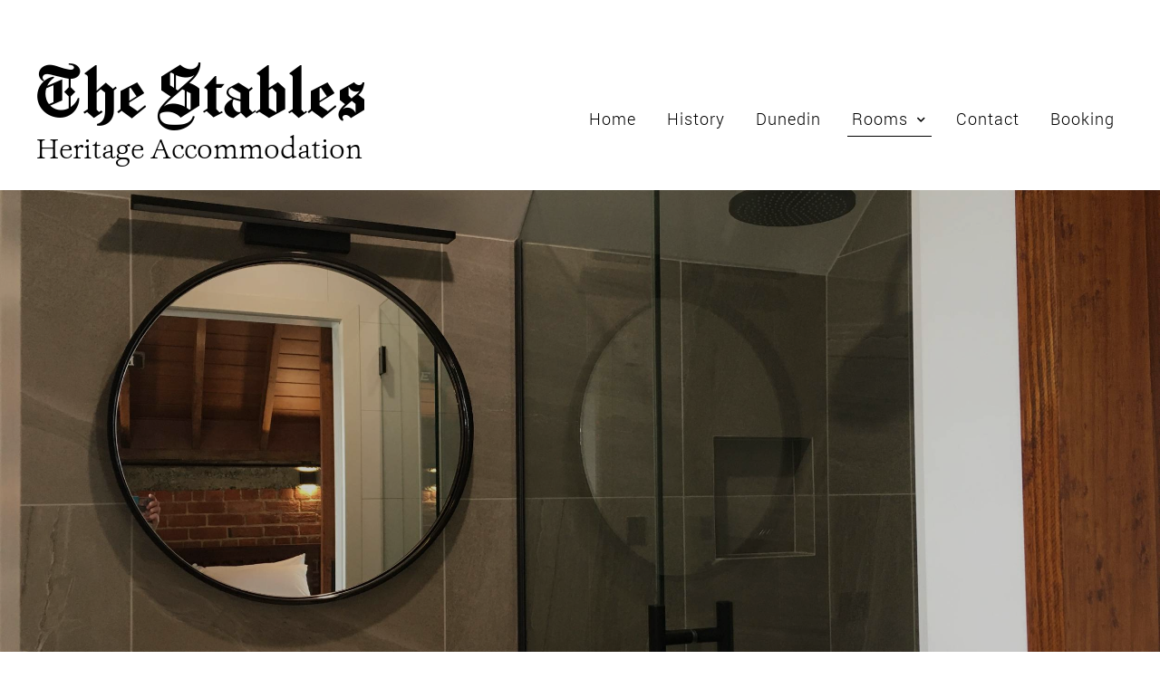

--- FILE ---
content_type: text/html; charset=utf-8
request_url: https://stablesdunedin.nz/rooms/character-studio-17
body_size: 1973
content:
<!DOCTYPE html>

<!--[if !IE]><!-->
<html lang="en-US">
<!--<![endif]-->
<!--[if IE 6 ]><html lang="en-US" class="ie ie6"><![endif]-->
<!--[if IE 7 ]><html lang="en-US" class="ie ie7"><![endif]-->
<!--[if IE 8 ]><html lang="en-US" class="ie ie8"><![endif]-->
<head>
	<base href="https://stablesdunedin.nz/"><!--[if lte IE 6]></base><![endif]-->
	<title>Comfort and charm in a heritage building with modern fittings  | The Stables Dunedin</title>
	<meta charset="utf-8">
	<meta name="viewport" content="width=device-width, initial-scale=1.0, maximum-scale=1.0, user-scalable=0">
	<meta http-equiv="Content-Type" content="text/html; charset=utf-8">
	<meta name="generator" content="SilverStripe - https://www.silverstripe.org" />
<meta http-equiv="Content-Type" content="text/html; charset=utf-8" />
<meta name="description" content="Guests at The Stables Dunedin enjoy all modern conveniences including free Wi-Fi, spacious bathrooms, underfloor heating, a fully equipped kitchen and laundry. " />
	<!--[if lt IE 9]>
	<script src="//html5shiv.googlecode.com/svn/trunk/html5.js"></script>
	<![endif]-->
	
	
    
    
	
	
	

	
	
	
	

	<link rel="stylesheet" type="text/css" href="https://cdn.jsdelivr.net/npm/pikaday/css/pikaday.css">
	<link rel="shortcut icon" href="/themes/thestables/images/favicon.ico" />
<link rel="stylesheet" type="text/css" href="/themes/thestables/css/all.min.css?m=1581541696" />
<link rel="stylesheet" type="text/css" href="/themes/thestables/css/form.css?m=1582750698" />
<link rel="stylesheet" type="text/css" href="/themes/thestables/css/typography.css?m=1581541697" />
<link rel="stylesheet" type="text/css" href="/themes/thestables/css/layout.css?m=1582855063" />
<link rel="stylesheet" type="text/css" href="/themes/thestables/css/responsive.css?m=1581541697" />
<link rel="stylesheet" type="text/css" href="/themes/thestables/css/custom_styles.css?m=1582855063" />
<link rel="stylesheet" type="text/css" href="/themes/thestables/css/custom_responsive.css?m=1583103096" />
</head>
<body class="AccommodationIndex no-sidebar" dir="ltr">
	
    <header class="header" role="banner">

	<div class="inner">
        <a href="https://stablesdunedin.nz/" class="brand" rel="home">
            <h1>The Stables</h1>
            
                <p class="tagline">Heritage Accommodation</p>
            
        </a>
        
        <nav class="primary">
	<span class="nav-open-button" id="nav-icon2">
            <span></span>
            <span></span>
            <span></span>
            <span></span>
            <span></span>
            <span></span>
        </span>
	<ul>
		
            
                <li class="link"><a href="/" title="The Stables heritage accommodation | Dunedin, NZ">Home</a></li>
            
		
            
                <li class="link"><a href="/history/" title="History of The Stables heritage accommodation in central Dunedin">History</a></li>
            
		
            
                <li class="link"><a href="/dunedin/" title="The tourist attractions of NZ’s most beautiful city, Dunedin">Dunedin</a></li>
            
		
            
                <li class="current hassub"><a href="/rooms/" title="Comfort and charm in a heritage building with modern fittings ">Rooms</a><i class="fas fa-chevron-down"></i>
                    <ul class="nestedLinks">
                        
                            <li class="link"><a href="/rooms/superior-modern-studio-12">Superior Modern Studio</a></li>
                        
                            <li class="link"><a href="/rooms/superior-character-studio-13">Superior Character Studio</a></li>
                        
                            <li class="link"><a href="/rooms/family-apartment-14">Family Apartment</a></li>
                        
                            <li class="link"><a href="/rooms/superior-character-studio-15">Superior Character Studio</a></li>
                        
                            <li class="link"><a href="/rooms/superior-character-studio-16">Superior Character Studio</a></li>
                        
                            <li class="link"><a href="/rooms/character-studio-17">Character Studio</a></li>
                        
                            <li class="link"><a href="/rooms/self-contained-apartment-18">Self-contained Apartment</a></li>
                        
                    </ul>
                </li>
            
		
            
                <li class="link"><a href="/contact/" title="Contact">Contact</a></li>
            
		
            
                <li class="link"><a href="/booking/" title="Booking">Booking</a></li>
            
		
	</ul>
</nav>

	</div>
    
</header>

<div class="main" role="main">

		

<div><div class="content-container">
	<article>
		

    <div class="bookable-room">
        <div class="photo-slider">
            
                <div class="room-img" style="background-image: url('/assets/Uploads/General-Images/bathroom.jpg'); background-position: 50% 50%;">
                    <div class="left-arrow"></div>
                    <div class="right-arrow"></div>
                    <h1>Character Studio</h1>
                </div>
            
                <div class="room-img" style="background-image: url('/assets/Uploads/General-Images/ensuite.jpg'); background-position: 50% 50%;">
                    <div class="left-arrow"></div>
                    <div class="right-arrow"></div>
                    <h1>Character Studio</h1>
                </div>
            
                <div class="room-img" style="background-image: url('/assets/Uploads/General-Images/hero2.jpg'); background-position: 42% 71%;">
                    <div class="left-arrow"></div>
                    <div class="right-arrow"></div>
                    <h1>Character Studio</h1>
                </div>
            
                <div class="room-img" style="background-image: url('/assets/Uploads/General-Images/hero3.jpg'); background-position: 50% 50%;">
                    <div class="left-arrow"></div>
                    <div class="right-arrow"></div>
                    <h1>Character Studio</h1>
                </div>
            
                <div class="room-img" style="background-image: url('/assets/Uploads/General-Images/room8.jpg'); background-position: 38% 83%;">
                    <div class="left-arrow"></div>
                    <div class="right-arrow"></div>
                    <h1>Character Studio</h1>
                </div>
            
        </div>

        <div class="inner typography line">
            <ul class="amenities">
                
                
                
                    <li>Shower</li>
                
                
                    <li>Sleeps: 2</li>
                
                
                    <li>Tea and Coffee</li>
                
                
            </ul>

            <div class="text-content">
                <ul><li>Sympathetic to the original building</li>
<li>Quirky &amp; gorgeous</li>
<li>Quality living</li>
<li>Character of the original building</li>
</ul>
            </div>
            <form class="book-now-widget">
                <div class="booking-widget-field">
                    <input mbsc-input data-input-style="box" placeholder="Check In" class="checkin" autocomplete="off" readonly/>
                    <span id="chevron-down"></span>
                </div>
                <input type="hidden" class="roombookingid" value="1454118"/>
                <span href="/booking" id="roombookingsubmit">Book Unit</span>
            </form>
        </div>
    </div>




		</article>
	</div>
</div>
</div>
	<footer class="footer" role="contentinfo" style="background-image: url('/assets/Uploads/General-Images/hero2.jpg'); background-position: 42% 71%;">
	<div class="inner">
        <nav class="primary">
	<span class="nav-open-button" id="nav-icon2">
            <span></span>
            <span></span>
            <span></span>
            <span></span>
            <span></span>
            <span></span>
        </span>
	<ul>
		
            
                <li class="link"><a href="/" title="The Stables heritage accommodation | Dunedin, NZ">Home</a></li>
            
		
            
                <li class="link"><a href="/history/" title="History of The Stables heritage accommodation in central Dunedin">History</a></li>
            
		
            
                <li class="link"><a href="/dunedin/" title="The tourist attractions of NZ’s most beautiful city, Dunedin">Dunedin</a></li>
            
		
            
                <li class="current hassub"><a href="/rooms/" title="Comfort and charm in a heritage building with modern fittings ">Rooms</a><i class="fas fa-chevron-down"></i>
                    <ul class="nestedLinks">
                        
                            <li class="link"><a href="/rooms/superior-modern-studio-12">Superior Modern Studio</a></li>
                        
                            <li class="link"><a href="/rooms/superior-character-studio-13">Superior Character Studio</a></li>
                        
                            <li class="link"><a href="/rooms/family-apartment-14">Family Apartment</a></li>
                        
                            <li class="link"><a href="/rooms/superior-character-studio-15">Superior Character Studio</a></li>
                        
                            <li class="link"><a href="/rooms/superior-character-studio-16">Superior Character Studio</a></li>
                        
                            <li class="link"><a href="/rooms/character-studio-17">Character Studio</a></li>
                        
                            <li class="link"><a href="/rooms/self-contained-apartment-18">Self-contained Apartment</a></li>
                        
                    </ul>
                </li>
            
		
            
                <li class="link"><a href="/contact/" title="Contact">Contact</a></li>
            
		
            
                <li class="link"><a href="/booking/" title="Booking">Booking</a></li>
            
		
	</ul>
</nav>

        <div class="center">
            <a href="https://stablesdunedin.nz/" class="brand" rel="home">
                <h1>The Stables</h1>
                <h2>Heritage Accommodation</h2>
            </a>
                <p><a target="_blank" href="https://goo.gl/maps/fNPv5VyXV8w35r7A7" title="17 Elder Street, Central Dunedin">17 Elder Street, Central Dunedin</a> </br>
                <a href="mailto:bookings@stablesdunedin.co.nz" title="Email The Stables">bookings@stablesdunedin.nz</a> <br/>
                    <!--<a href="tel:034768908" title="Phone The Stables">03 476 8908</a></p>-->
                </p>
            </a>
        </div>
        <div class="copyright">
            <p>Copyright &copy; 2026 <a href="/" title="Home">The Stables Heritage Accommodation</a></p>
            <p><a href="https://logicstudio.nz" target="_blank" title="Web Design">Web Design</a> by <a href="https://logicstudio.nz" target="_blank" title="The Logic Studio">The Logic Studio</a></p>
            
        </div>
	</div>
</footer>

	
	
	
	

<script type="application/javascript" src="//code.jquery.com/jquery-3.3.1.min.js"></script>
<script type="application/javascript" src="//code.jquery.com/ui/1.12.1/jquery-ui.min.js"></script>
<script type="application/javascript" src="//cdn.jsdelivr.net/npm/pikaday/pikaday.js"></script>
<script type="application/javascript" src="//cdn.web-rooms.com/webrooms.js?sid=1344986"></script>
<script type="application/javascript" src="//maps.googleapis.com/maps/api/js?key=AIzaSyDgBLnYyqLgcAptakur_qGPEtM91qTSJ6A"></script>
<script type="application/javascript" src="/themes/thestables/javascript/script.js?m=1581541698"></script>
<script type="application/javascript" src="/themes/thestables/javascript/slider.js?m=1581541698"></script>
<script type="application/javascript" src="/themes/thestables/javascript/custom.js?m=1582855023"></script>
</body>
</html>


--- FILE ---
content_type: text/css
request_url: https://stablesdunedin.nz/themes/thestables/css/typography.css?m=1581541697
body_size: 1752
content:
  @font-face {
      font-family: 'bunday';
      src: url('../webfonts/buntype_-_bundaysans-extraboldupit-webfont.woff2') format('woff2'),
      url('buntype_-_bundaysans-extraboldupit-webfont.woff') format('woff');
      font-weight: normal;
      font-style: normal;

  }


/* BASE TYPOGRPHY */

/* These are the default styles for the Simple theme */
body {
    font-size: 18px; /* This overrides the browsers default font size */
    line-height: 26px; /* If you change the font-size make sure you change the line-height value as well - the usual ratio is around 1.5 (font-size x 1.5 = line-height) */
    margin-bottom: 20px;
    color: #333333;
    font-family: 'Roboto', sans-serif;
    font-weight: 300;
}
  body a { text-decoration: none; } /* this removes the underline from all links */

  .text-center {
    text-align: center;
  }

/* HEADERS */
.typography h1,
.typography h2,
.typography h3,
.typography h4,
.typography h5,
.typography h6 {
    font-family: 'Roboto', sans-serif;
    font-weight: 400;
    margin-bottom: 10px;
    color: #170b00;
}
.typography h1 {
  font-size: 36px;
  line-height: 45px;
  margin: 0 0 25px 0;
  padding-bottom: 5px;
}
.typography h2 { font-size: 36px; line-height: 54px; margin-bottom: 20px; }
.typography h3 { font-size: 28px; line-height: 32px; margin-bottom: 15px; }
.typography h4 { font-size: 20px; line-height: 25px; margin-bottom: 5px; }
.typography h5 { font-size: 16px; line-height: 20px; margin-bottom: 5px; }
.typography h6 { font-size: 14px; line-height: 20px; font-weight: bold; margin-bottom: 5px; }

/* PARAGRAGHS */
.typography  p { font-size: 18px; line-height: 24px; margin: 0 0 20px; clear: both; }
  .typography .intro {
      font-family: "CamboRegular", Georgia, "Times New Roman", Times, serif;
      font-size: 20px;
      line-height: 30px;
      margin-bottom: 20px;
  }
.typography em { font-style: italic; }

.Blue h2, .Blue h3, .Blue h4, .Blue summary{
    color: #016d9a;
}
.Purple h2, .Purple h3, .Purple h4, .Purple summary{
    color: #b03e90 ;
}

.Orange h2, .Orange h3 .Orange h4, .Orange summary{
    color: #e0971a;
}

.Red h2, .Red h3, .Red h4, .Red summary{
    color: #de3d3b;
}

.Yellow h2, .Yellow h3, .Yellow h4, .Yellow summary{
    color: #f2bb00;
}

.Green h2, .Green h3, .Green h4, .Green summary{
    color: #257c48;
}

::selection,
::-moz-selection { /* Applies style to highlighted portion of a page */
    background: #b80000;
    color: #fff;
    text-shadow: none;
}
   h2 span.fill{
       fill: #fff;
   }

/* LINKS */
.typography a,
.typography a.intro {
    color: #1EA4DD;
}
  .typography a:hover {
      opacity: 0.8;
      font-weight: 300;

  }
  .typography a:focus { }


/* LIST STYLES
-------------------------------------------- */
.typography ul,
.typography ol,
.typography dl { margin: 0 0 20px 25px; }
.typography ul li { list-style-type: disc; } /* adds disc style bullet to the list */
  .typography li { margin-bottom: 5px; }


/* TABLE STYLES
-------------------------------------------- */
.typography table {
    border-collapse: collapse; /* borders are collapsed into a single border when possible */
    border: 1px solid #d4d4d4;
    border-spacing: 0; /* The border-spacing property sets the distance between the borders of adjacent cells - acts as a backup to border-collapse: collapse */
    margin: 0 0 10px;
    text-align: left;
}
  .typography table tr:nth-child(even) {
      background-color: #ededed
  }
  .typography table tr.even,
  .typography table th,
  .typography thead td {
      background-color: #ededed
  }
  .typography table td,
  .typography table th {
      padding: 2px 5px;
      border: 1px solid #d4d4d4;
      vertical-align: top;
  }
  .typography table th {
      font-weight: bold;
  }


/* WYSIWYG EDITOR ALIGNMENT CLASSES
-------------------------------------------- */
.typography .left {
    text-align: left
}
.typography .center {
    text-align: center
}
.typography .right {
    text-align: right
}


/* IMAGES
-------------------------------------------- */
.typography img {
    height: auto; /* resets the image height so that it maintains its aspect ratio when width is set */
}
.typography img.left {
    float: left;
    margin: 5px 20px 10px 0;
}
.typography img.right {
    float: right;
    margin: 5px 0 10px 20px;
}
.typography img.leftAlone {
    float: left;
    margin-bottom: 10px;
}
.typography img.center {
    float: none;
    margin-left: auto;
    margin-right: auto;
    display: block;
    margin-bottom: 10px;
    clear: both;
}
.typography .captionImage { width: 100%; margin-top: 5px; }
.typography .captionImage img { margin: 0; }
  .typography .captionImage.left {
    float: left;
    margin: 5px 30px 20px 0px;
  }
  .typography .captionImage.right{
    float: right;
    margin: 5px 0 20px 30px;
  }
  .typography .captionImage.left[style],
  .typography .captionImage.right[style] {
    max-width: 50%; /* Overides core width to make responsive */
  }
  .typography .captionImage.left img,
  .typography .captionImage.right img {
    float: none;
    max-width: none;
    width: 100%;
  }
  .typography .captionImage.left img {
    margin-right: -10px;
  }
  .typography .captionImage.right img {
    margin-left: -10px;
  }
  .typography .captionImage.right p {
    margin-left: -10px;
    text-align: left;
    margin-left: -10px;
  }
.typography .captionImage.leftAlone{
  float:none;
  margin: 0 20px 20px 0px;
}
.typography .captionImage.center{
  margin: 0 auto 20px;
}
.typography .captionImage p {
  clear: both;
  margin: 5px 0;
  font-style: italic;
  color: #888;
}
.title{
    max-width: 100%;

}
  .title h2{
    max-width: 80%;
      color: #fff;
      text-transform: uppercase;
      font-size: 60px;
      font-family: Arial;
      font-weight: bold;
      line-height: 65px;
      text-align: left;
      font-style: normal;
  }

/* BLOCKQUOTES
-------------------------------------------- */
.typography blockquote {
  background: transparent url(../images/blockquote.png) no-repeat 0px 6px;
  font-family: "CamboRegular", Georgia, "Times New Roman", Times, serif;
  color: #777;
  display: block;
  font-style: italic;
  margin: 0 0 20px;
  float: right;
  text-indent: 30px;
  width: 50%;
  margin-left: 5%;
  clear: both;
}


.typography blockquote p {
  font-size: 17px;
  line-height: 25px;
}
.typography pre {
  background: #F7F7F7;
  border: 1px solid #E4E4E4;
  font-family: Courier, monospace;
  margin: 0 0 20px 0;
  padding: 15px;
  clear: both;
}


  .white {
      color: white !important;
  }

  .theme-blue {
      color: #373179 !important;
  }


--- FILE ---
content_type: text/css
request_url: https://stablesdunedin.nz/themes/thestables/css/layout.css?m=1582855063
body_size: 1816
content:
@font-face {
  font-family: 'Ashbury';
  src: url("../webfonts/AshburyLig-webfont.woff") format("woff");
  src: url("../webfonts/AshburyLig-webfont.woff2") format("woff2");
  font-weight: 200;
  font-style: normal; }

@font-face {
  font-family: 'Ashbury';
  src: url("../webfonts/AshburyLig-webfont.woff") format("woff");
  src: url("../webfonts/AshburyLig-webfont.woff2") format("woff2");
  font-weight: 400;
  font-style: normal; }

@font-face {
  font-family: 'Ashbury';
  src: url("../webfonts/AshburyLig-webfont.woff") format("woff");
  src: url("../webfonts/AshburyLig-webfont.woff2") format("woff2");
  font-weight: 600;
  font-style: normal; }

@font-face {
  font-family: 'FontAwesome';
  src: url("../webfonts/fa-solid-900.woff") format("woff");
  src: url("../webfonts/fa-solid-900.woff2") format("woff2");
  font-weight: 900;
  font-style: normal; }

@font-face {
  font-family: 'FontAwesome';
  src: url("../webfonts/fa-regular-400.woff") format("woff");
  src: url("../webfonts/fa-regular-400.woff2") format("woff2");
  font-weight: 400;
  font-style: normal; }

@font-face {
  font-family: 'MyriadPro';
  src: url("../webfonts/MyriadPro-Regular.woff") format("woff");
  src: url("../webfonts/MyriadPro-Regular.woff2") format("woff2");
  font-weight: 400;
  font-style: normal; }

@font-face {
  font-family: 'Chomsky';
  src: url("../webfonts/Chomsky.woff2") format("woff2"), url("../webfonts/Chomsky.woff") format("woff");
  font-weight: normal;
  font-style: normal; }

@font-face {
  font-family: 'WorkSans';
  src: url("../webfonts/WorkSans-BlackItalic.woff2") format("woff2"), url("../webfonts/WorkSans-BlackItalic.woff") format("woff");
  font-weight: normal;
  font-style: normal; }

@font-face {
  font-family: 'Roboto';
  src: url("../webfonts/Roboto-Light.woff2") format("woff2"), url("../webfonts/Roboto-Light.woff") format("woff");
  font-weight: 200;
  font-style: normal; }

@font-face {
  font-family: 'Roboto';
  src: url("../webfonts/Roboto-Regular.woff2") format("woff2"), url("../webfonts/Roboto-Regular.woff") format("woff");
  font-weight: normal;
  font-style: normal; }

body, p, a, select, label, textarea, li, button {
  font-family: "Roboto", serif;
  line-height: 1.25em;
  text-decoration: none;
  margin: 10px 0;
  color: #123C69;
  max-width: 100%; }

body {
  margin: 0;
  background: #FFFFFF;
  min-width: 320px;
  font-size: 18px; }

h1, h2, h3, h4, h5, h6 {
  font-family: "Ashbury", serif;
  font-weight: 200;
  color: white;
  margin: 0 0 20px 0;
  line-height: 1.25em; }

h1 {
  color: #333;
  text-align: center; }

h2 {
  font-size: 28px; }

h3 {
  font-size: 22px; }

h4 {
  font-size: 18px; }

h5 {
  font-size: 16px; }

h6 {
  font-size: 14px; }

h1 {
  font-size: 36px;
  margin: 0 0 40px 0; }

form input, form label, form textarea {
  margin: 10px 0;
  font-family: "Roboto", sans-serif; }

ul, ol, dl {
  margin: 0 0 20px 25px; }

table, table tr, table tr td, table tr th {
  border-collapse: collapse;
  /* borders are collapsed into a single border when possible */
  border: 1px solid white; }

.foopicker table, .foopicker table tr, .foopicker table tr td, .foopicker table tr th {
  border: none; }

nav ul, nav li {
  margin: 0;
  list-style: none; }

#flash h3 {
  color: #000000;
  text-align: center;
  position: absolute;
  top: 132px;
  left: 50%;
  transform: translate(-50%, -50%); }

a.btn, button, input[type="submit"], input[type="reset"], .Actions .action {
  font-family: "Roboto", sans-serif;
  background: white;
  color: #0052A8;
  display: inline-block;
  margin: 10px 0;
  padding: 5px 10px;
  border: none; }

#MemberLoginForm_LoginForm_action_doLogin {
  color: #0052A8;
  border: 1px solid #0052A8;
  transition: 0.2s ease all;
  height: 32px;
  box-sizing: border-box;
  width: 60px; }
  #MemberLoginForm_LoginForm_action_doLogin:hover {
    border: 2px solid #0052A8; }

a {
  color: #0052A8; }

a.btn:hover, button, input[type="submit"]:hover, .Actions .action:hover {
  background: white;
  color: #0052A8;
  cursor: pointer; }

.primary li a:hover, a:hover, .primary li.current a:hover {
  color: black; }

.brand {
  float: left;
  display: inline-block; }

.brand h1 {
  color: white;
  font-weight: 600;
  font-size: 48px;
  margin: 0;
  padding: 0; }

body header.header .inner .primary ul li.section a,
body header.header .inner .primary ul li a,
body header.header .inner .primary ul li.current a {
  color: #1EA4DD;
  font-size: 18px; }

.typography a,
.typography a.intro {
  color: #1EA4DD;
  text-decoration: none; }

.typography a:hover {
  color: #000000; }

.main {
  background: white;
  padding: 40px 0 60px;
  min-height: 300px; }

.inner {
  max-width: 1200px;
  margin: 0 auto;
  padding: 0;
  box-sizing: border-box; }

.header {
  background: #1F2833; }

.header .inner {
  padding-top: 50px;
  position: relative;
  min-height: 72px; }

.header .primary > ul {
  display: flex;
  flex-wrap: wrap;
  justify-content: space-between;
  width: 100%;
  position: relative;
  padding: 40px 10px 10px 10px;
  background: #1F2833; }

.header .primary ul li {
  display: flex;
  justify-content: space-between;
  position: relative;
  padding: 0 10px; }

.primary li a {
  color: #1EA4DD;
  display: inline-block;
  font-size: 14px;
  line-height: 1em;
  font-family: "Roboto", sans-serif; }

.primary li:not(.current):hover > a {
  text-decoration: underline; }

.primary li i {
  font-family: "FontAwesome", serif;
  font-size: 10px;
  display: inline-block;
  font-style: normal;
  padding-left: 10px;
  cursor: pointer;
  color: white;
  line-height: 100%;
  margin-top: 15px; }

body:not(.Homepage) .primary li i {
  color: #000000; }

.header .primary li.hassub .nestedLinks {
  visibility: hidden;
  opacity: 0;
  transition: visibility 0s, opacity 0.2s linear;
  position: absolute;
  top: 37px;
  right: 0;
  left: -2px;
  bottom: 0;
  height: fit-content;
  width: max-content;
  background: #1F2833;
  padding: 10px;
  border-radius: 5px;
  z-index: 1002; }

.header .primary li.hassub:hover .nestedLinks {
  visibility: visible;
  opacity: 1;
  cursor: pointer;
  z-index: 1002; }

body:not(.Homepage) .header .primary li.hassub .nestedLinks {
  background: #FFFFFF; }

.header .primary li.hassub .nestedLinks li {
  width: max-content;
  padding: 0; }
  .header .primary li.hassub .nestedLinks li:hover {
    text-decoration: underline; }

/* Nav Menu Burger Icon */
.header .nav-open-button {
  display: none;
  /* removes the nav toggle button for desktop site */ }

#nav-icon2 {
  width: 40px;
  height: 40px;
  -webkit-transform: rotate(0deg);
  -moz-transform: rotate(0deg);
  -o-transform: rotate(0deg);
  transform: rotate(0deg);
  -webkit-transition: .5s ease-in-out;
  -moz-transition: .5s ease-in-out;
  -o-transition: .5s ease-in-out;
  transition: .5s ease-in-out;
  cursor: pointer; }

#nav-icon2 span {
  display: block;
  position: absolute;
  height: 5px;
  width: 50%;
  background: white;
  opacity: 1;
  -webkit-transform: rotate(0deg);
  -moz-transform: rotate(0deg);
  -o-transform: rotate(0deg);
  transform: rotate(0deg);
  -webkit-transition: .25s ease-in-out;
  -moz-transition: .25s ease-in-out;
  -o-transition: .25s ease-in-out;
  transition: .25s ease-in-out; }

#nav-icon2 span:nth-child(even) {
  left: 50%; }

#nav-icon2 span:nth-child(odd) {
  left: 0px; }

#nav-icon2 span:nth-child(1), #nav-icon2 span:nth-child(2) {
  top: 0px; }

#nav-icon2 span:nth-child(3), #nav-icon2 span:nth-child(4) {
  top: 10px; }

#nav-icon2 span:nth-child(5), #nav-icon2 span:nth-child(6) {
  top: 20px; }

#nav-icon2.open span:nth-child(1), #nav-icon2.open span:nth-child(6) {
  -webkit-transform: rotate(45deg);
  -moz-transform: rotate(45deg);
  -o-transform: rotate(45deg);
  transform: rotate(45deg); }

#nav-icon2.open span:nth-child(2), #nav-icon2.open span:nth-child(5) {
  -webkit-transform: rotate(-45deg);
  -moz-transform: rotate(-45deg);
  -o-transform: rotate(-45deg);
  transform: rotate(-45deg); }

#nav-icon2.open span:nth-child(1) {
  left: 5px;
  top: 7px; }

#nav-icon2.open span:nth-child(2) {
  left: calc(50% - 5px);
  top: 7px; }

#nav-icon2.open span:nth-child(3) {
  left: -50%;
  opacity: 0; }

#nav-icon2.open span:nth-child(4) {
  left: 100%;
  opacity: 0; }

#nav-icon2.open span:nth-child(5) {
  left: 5px;
  top: 17px; }

#nav-icon2.open span:nth-child(6) {
  left: calc(50% - 5px);
  top: 17px; }

/* Footer */
footer {
  background: #1F2833; }

footer .inner {
  display: flex;
  flex-wrap: wrap;
  justify-content: space-between;
  padding: 20px 10px;
  box-sizing: border-box;
  width: 100%; }

footer .inner div {
  display: inline-block;
  box-sizing: border-box;
  text-align: center; }

footer .primary li.hassub ul.nestedLinks {
  display: none; }

footer a.brand {
  width: 100%;
  display: block; }

footer .primary li.hassub i {
  display: none; }

footer .primary .nav-open-button {
  display: none; }

footer .primary ul li {
  text-align: left; }

input[type=date]::-webkit-clear-button {
  display: none;
  /* Hide the button */
  -webkit-appearance: none;
  /* turn off default browser styling */ }

.content-container .content ul {
  margin-left: 0; }


--- FILE ---
content_type: text/css
request_url: https://stablesdunedin.nz/themes/thestables/css/responsive.css?m=1581541697
body_size: 686
content:


/* when changing the breakpoint below, change it ito the same value in the script.js file as well */
@media(max-width: 640px) {

    /* Navigation*/
    .tablet-nav .header .brand {
        float: none;
        display: inline-block;
        margin-left: 22px;
        margin-bottom: 22px;
    }
    .brand h1 {
        font-size: 32px;
    }
    .tablet-nav .header {
        padding: 0px;
    }
    .tablet-nav .header .inner {
        padding: 20px 0 0 0;
        min-height: 0;
    }
    .tablet-nav .header .primary .nav-open-button { /* styling and positioning of the nav toggle button */
        z-index: 100;
        width: 20px;
        height: 20px;
        position: absolute;
        right: 20px;
        top: 35px;
        display: block;
        cursor: pointer;
    }
    .tablet-nav .header .primary ul {
        z-index: 10;
        position: relative;
        display: none; /* initially hiding the navigation */
        float: right;
        padding: 0;
        width: auto;
        padding-right: 13px;
        left: -5px;
    }
    .tablet-nav .header .primary ul li {
        width: 100%;
        margin: 0;
        padding: 0;
        float: none; /* displays list items vertically */
        background: none;
        position: relative;
    }
    .tablet-nav .header .primary ul li a,
    .tablet-nav .header .primary ul li.current a,
    .tablet-nav .header .primary ul li.section a { /* styling the  top level nav links */
        padding: 0 10px;
        font-weight: bold;

    }
    .tablet-nav .header .primary li.section:after,
    .tablet-nav .header .primary li.current:after {
        display: none; /* hides the link arrow on current top level page */
    }
    .tablet-nav .tablet-nav .header nav.primary ul li {
        padding: 0;
    }

    .content-container, .sidebar {
        width: 100%; /* sidenav is now shown above the page content */
        margin-bottom: 30px;
    }
    .typography h1 { /* decrease size of page heading due to smaller screen */
        font-size: 30px;
        line-height:35px;
        margin-bottom: 15px;
        padding-bottom: 10px;
    }
    .typography p {
        font-size: 14px;
        line-height: 23px;
    }
    .main .inner {
        padding: 0 22px;
    }
    /* Footer */
    footer .inner div {
        float: left;
        width: 100%;
        margin-bottom: 20px;
    }

    footer nav.primary ul { padding: 0; }

    .header nav.primary ul {
        margin: 0 10px;
    }

    .header nav.primary li.hassub ul.nestedLinks {
        right: 10px;
        left: -10px;
        padding: 10px 25px 10px 5px;
        display: block;
        visibility: hidden;
    }

    .header .primary li i {
        padding-left: 10px;
        margin-right: 0;
    }

    .header .primary li.hassub:hover .nestedLinks  {
        visibility: hidden;
        opacity: 0;
    }
}


--- FILE ---
content_type: text/css
request_url: https://stablesdunedin.nz/themes/thestables/css/custom_styles.css?m=1582855063
body_size: 4130
content:
@charset "UTF-8";
@font-face {
  font-family: 'Ashbury';
  src: url("../webfonts/AshburyLig-webfont.woff") format("woff");
  src: url("../webfonts/AshburyLig-webfont.woff2") format("woff2");
  font-weight: 200;
  font-style: normal; }

@font-face {
  font-family: 'Ashbury';
  src: url("../webfonts/AshburyLig-webfont.woff") format("woff");
  src: url("../webfonts/AshburyLig-webfont.woff2") format("woff2");
  font-weight: 400;
  font-style: normal; }

@font-face {
  font-family: 'Ashbury';
  src: url("../webfonts/AshburyLig-webfont.woff") format("woff");
  src: url("../webfonts/AshburyLig-webfont.woff2") format("woff2");
  font-weight: 600;
  font-style: normal; }

@font-face {
  font-family: 'FontAwesome';
  src: url("../webfonts/fa-solid-900.woff") format("woff");
  src: url("../webfonts/fa-solid-900.woff2") format("woff2");
  font-weight: 900;
  font-style: normal; }

@font-face {
  font-family: 'FontAwesome';
  src: url("../webfonts/fa-regular-400.woff") format("woff");
  src: url("../webfonts/fa-regular-400.woff2") format("woff2");
  font-weight: 400;
  font-style: normal; }

@font-face {
  font-family: 'MyriadPro';
  src: url("../webfonts/MyriadPro-Regular.woff") format("woff");
  src: url("../webfonts/MyriadPro-Regular.woff2") format("woff2");
  font-weight: 400;
  font-style: normal; }

@font-face {
  font-family: 'Chomsky';
  src: url("../webfonts/Chomsky.woff2") format("woff2"), url("../webfonts/Chomsky.woff") format("woff");
  font-weight: normal;
  font-style: normal; }

@font-face {
  font-family: 'WorkSans';
  src: url("../webfonts/WorkSans-BlackItalic.woff2") format("woff2"), url("../webfonts/WorkSans-BlackItalic.woff") format("woff");
  font-weight: normal;
  font-style: normal; }

@font-face {
  font-family: 'Roboto';
  src: url("../webfonts/Roboto-Light.woff2") format("woff2"), url("../webfonts/Roboto-Light.woff") format("woff");
  font-weight: 200;
  font-style: normal; }

@font-face {
  font-family: 'Roboto';
  src: url("../webfonts/Roboto-Regular.woff2") format("woff2"), url("../webfonts/Roboto-Regular.woff") format("woff");
  font-weight: normal;
  font-style: normal; }

@font-face {
  font-family: 'Ashbury';
  src: url("../webfonts/AshburyLig-webfont.woff") format("woff");
  src: url("../webfonts/AshburyLig-webfont.woff2") format("woff2");
  font-weight: 200;
  font-style: normal; }

@font-face {
  font-family: 'Ashbury';
  src: url("../webfonts/AshburyLig-webfont.woff") format("woff");
  src: url("../webfonts/AshburyLig-webfont.woff2") format("woff2");
  font-weight: 400;
  font-style: normal; }

@font-face {
  font-family: 'Ashbury';
  src: url("../webfonts/AshburyLig-webfont.woff") format("woff");
  src: url("../webfonts/AshburyLig-webfont.woff2") format("woff2");
  font-weight: 600;
  font-style: normal; }

@font-face {
  font-family: 'FontAwesome';
  src: url("../webfonts/fa-solid-900.woff") format("woff");
  src: url("../webfonts/fa-solid-900.woff2") format("woff2");
  font-weight: 900;
  font-style: normal; }

@font-face {
  font-family: 'FontAwesome';
  src: url("../webfonts/fa-regular-400.woff") format("woff");
  src: url("../webfonts/fa-regular-400.woff2") format("woff2");
  font-weight: 400;
  font-style: normal; }

@font-face {
  font-family: 'MyriadPro';
  src: url("../webfonts/MyriadPro-Regular.woff") format("woff");
  src: url("../webfonts/MyriadPro-Regular.woff2") format("woff2");
  font-weight: 400;
  font-style: normal; }

@font-face {
  font-family: 'Chomsky';
  src: url("../webfonts/Chomsky.woff2") format("woff2"), url("../webfonts/Chomsky.woff") format("woff");
  font-weight: normal;
  font-style: normal; }

@font-face {
  font-family: 'WorkSans';
  src: url("../webfonts/WorkSans-BlackItalic.woff2") format("woff2"), url("../webfonts/WorkSans-BlackItalic.woff") format("woff");
  font-weight: normal;
  font-style: normal; }

@font-face {
  font-family: 'Roboto';
  src: url("../webfonts/Roboto-Light.woff2") format("woff2"), url("../webfonts/Roboto-Light.woff") format("woff");
  font-weight: 200;
  font-style: normal; }

@font-face {
  font-family: 'Roboto';
  src: url("../webfonts/Roboto-Regular.woff2") format("woff2"), url("../webfonts/Roboto-Regular.woff") format("woff");
  font-weight: normal;
  font-style: normal; }

* {
  font-family: "Ashbury", serif; }

.flex-center {
  display: flex;
  justify-content: center;
  flex-wrap: wrap; }

.flex-left {
  display: flex;
  justify-content: left;
  flex-wrap: wrap; }

.flex-between {
  display: flex;
  justify-content: space-between;
  flex-wrap: wrap; }

.typography p.float-center {
  margin: 0 auto;
  text-align: left;
  max-width: 600px;
  padding: 25px 0; }

.typography table {
  border: none; }
  .typography table tr, .typography table th, .typography table td {
    border: none;
    vertical-align: middle; }
  .typography table td:last-child {
    padding-left: 30px; }

/* Image Slider */
.heroDots {
  z-index: 12;
  position: absolute;
  bottom: 5vw;
  left: 0;
  display: flex;
  flex-wrap: wrap;
  justify-content: center;
  width: 100%;
  list-style: none;
  padding: 0;
  margin: 0; }
  .heroDots li {
    background: white;
    border-radius: 10px;
    width: 20px;
    height: 20px;
    margin: 0 5px;
    cursor: pointer;
    color: transparent; }
    .heroDots li.active {
      background: #000000; }

/* Accommodation Index */
.Homepage .room, .AccommodationIndex .room {
  display: inline-block;
  max-width: 580px;
  margin-bottom: 50px; }
  .Homepage .room .room-content, .AccommodationIndex .room .room-content {
    padding: 15px 15px; }
    .Homepage .room .room-content p, .AccommodationIndex .room .room-content p {
      font-family: "Roboto", sans-serif;
      font-weight: 200;
      letter-spacing: 1px; }
  .Homepage .room .room-img, .AccommodationIndex .room .room-img {
    background-size: cover;
    background-position: center;
    background-repeat: no-repeat;
    width: 580px;
    height: 400px;
    position: relative;
    display: inline-block;
    overflow: hidden; }
    .Homepage .room .room-img:hover .room-info:not(.accom), .Homepage .room .room-img:focus .room-info:not(.accom), .AccommodationIndex .room .room-img:hover .room-info:not(.accom), .AccommodationIndex .room .room-img:focus .room-info:not(.accom) {
      margin-top: calc(-100% + -60px); }
    .Homepage .room .room-img .room-info, .AccommodationIndex .room .room-img .room-info {
      position: absolute;
      top: 100%;
      left: 0;
      margin-top: -60px;
      padding: 20px;
      box-sizing: border-box;
      width: 100%;
      max-height: 100%;
      transition: 0.6s ease all; }
      .Homepage .room .room-img .room-info p, .AccommodationIndex .room .room-img .room-info p {
        font-family: 'Roboto', sans-serif;
        color: #FFFFFF;
        font-size: 22px;
        line-height: 30px; }
    .Homepage .room .room-img:hover, .AccommodationIndex .room .room-img:hover {
      opacity: 1; }
    .Homepage .room .room-img:before, .AccommodationIndex .room .room-img:before {
      content: "";
      position: absolute;
      top: 0;
      left: 0;
      right: 0;
      bottom: 0;
      background-color: rgba(0, 0, 0, 0.2); }
    .Homepage .room .room-img:hover:before, .AccommodationIndex .room .room-img:hover:before {
      background-color: rgba(0, 0, 0, 0.4); }
    .Homepage .room .room-img:first-child, .AccommodationIndex .room .room-img:first-child {
      z-index: 0; }
    .Homepage .room .room-img h3, .AccommodationIndex .room .room-img h3 {
      color: #FFFFFF;
      font-weight: 200;
      line-height: 30px; }

.Page .main .content a {
  font-family: "Roboto", serif; }

.typography .content-container .room {
  position: relative;
  padding-bottom: 35px; }

.typography .content-container .home-room-link, .typography .content-container .find-a-room {
  color: #000000;
  padding: 0 24px;
  border: 1px solid #000000;
  display: block;
  text-align: center;
  margin: 30px auto 0 auto;
  font-family: "Roboto", serif;
  font-weight: 200;
  letter-spacing: 1px;
  transition: 0.2s ease all;
  box-sizing: border-box;
  width: 154px;
  height: 40px;
  line-height: 37px; }
  .typography .content-container .home-room-link:hover, .typography .content-container .find-a-room:hover {
    border: 3px solid #000000;
    line-height: 33px; }

.typography .content-container .home-room-link {
  position: absolute;
  bottom: 0;
  left: 15px; }

/* Header */
header.header {
  background: white;
  background-image: none; }
  header.header .inner {
    height: 150px; }
    header.header .inner a.brand {
      position: absolute;
      left: 0px; }
      header.header .inner a.brand h1 {
        font-size: 76px;
        margin-bottom: 0;
        font-family: "Chomsky", sans-serif;
        font-weight: normal;
        color: #000000; }
    header.header .inner .tagline {
      font-family: "Ashbury", sans-serif;
      color: #000000;
      font-size: 32px;
      margin-top: -10px; }
    header.header .inner .primary {
      position: absolute;
      right: 0px;
      bottom: 0px;
      width: 100%;
      max-width: 600px; }
      header.header .inner .primary > ul {
        background: transparent;
        padding: 0; }
        header.header .inner .primary > ul li a, header.header .inner .primary > ul li.current a {
          font-family: "Roboto", sans-serif;
          font-weight: 200;
          color: #000000;
          font-size: 20px;
          letter-spacing: 1px; }
          header.header .inner .primary > ul li a:hover, header.header .inner .primary > ul li.current a:hover {
            color: #000000;
            transition: 0.4s ease all; }
        header.header .inner .primary > ul li.current {
          box-shadow: 1px 5px 0px -4px black; }

.Homepage header.headerImage {
  background-size: cover;
  background-position: center;
  background-repeat: no-repeat;
  height: 100vh;
  width: 100%;
  max-height: 1200px; }

.Homepage header.header:before {
  content: "";
  position: absolute;
  background: linear-gradient(to bottom, rgba(0, 0, 0, 0.4), rgba(0, 0, 0, 0), rgba(0, 0, 0, 0.4));
  width: 100%;
  height: 100%; }

.Homepage header.header {
  position: relative;
  min-height: 180px; }
  .Homepage header.header .inner a.brand h1 {
    color: #FFFFFF; }
  .Homepage header.header .inner a.brand .tagline {
    color: #FFFFFF; }
  .Homepage header.header .inner .primary > ul li a, .Homepage header.header .inner .primary > ul li.current a {
    color: #FFFFFF; }
  .Homepage header.header .book-now-widget {
    position: absolute;
    left: 50%;
    bottom: 50px;
    transform: translate(-50%, 0);
    width: 100%;
    max-width: 500px;
    display: flex;
    justify-content: space-between;
    flex-wrap: wrap; }
    .Homepage header.header .book-now-widget .booking-widget-field {
      display: inline-block;
      position: relative;
      width: 150px;
      padding: 0 15px; }
    .Homepage header.header .book-now-widget select, .Homepage header.header .book-now-widget input {
      width: 150px;
      height: 40px;
      color: #FFFFFF;
      line-height: 40px;
      border: none;
      background: none;
      display: inline-block;
      font-size: 18px;
      border-bottom: 1px solid #FFFFFF;
      padding: 0;
      cursor: pointer; }
      .Homepage header.header .book-now-widget select::placeholder, .Homepage header.header .book-now-widget input::placeholder {
        color: #FFFFFF;
        font-size: 18px; }
      .Homepage header.header .book-now-widget select .transparent-options option, .Homepage header.header .book-now-widget input .transparent-options option {
        padding: 0;
        margin: 0; }
    .Homepage header.header .book-now-widget input::before, .Homepage header.header .book-now-widget select, .Homepage header.header .book-now-widget input {
      font-family: "Roboto", sans-serif; }
    .Homepage header.header .book-now-widget input[type="date"]:first-of-type::before {
      content: "Check In";
      width: 100%; }
    .Homepage header.header .book-now-widget input[type="date"]::-webkit-inner-spin-button {
      display: none;
      -webkit-appearance: none; }
    .Homepage header.header .book-now-widget input[type="date"]::-webkit-calendar-picker-indicator {
      color: transparent;
      background: transparent;
      z-index: 9999;
      cursor: pointer; }
    .Homepage header.header .book-now-widget .date-changed:before {
      content: none !important; }
    .Homepage header.header .book-now-widget #homebookingsubmit {
      font-family: "Roboto", sans-serif;
      font-weight: 400;
      line-height: 35px;
      border: 1px solid #FFFFFF;
      padding: 0;
      transition: 0.2s ease all;
      display: block;
      color: white;
      text-align: center;
      box-sizing: border-box;
      height: 38px; }
      .Homepage header.header .book-now-widget #homebookingsubmit:hover {
        line-height: 31px;
        border: 3px solid #FFFFFF;
        cursor: pointer; }
    .Homepage header.header .book-now-widget #chevron-down {
      z-index: -1;
      display: inline-block;
      width: 0;
      height: 0;
      position: absolute;
      top: 12px;
      right: 32px; }
    .Homepage header.header .book-now-widget #chevron-down:before {
      content: "\f078";
      font-family: "FontAwesome", serif;
      font-size: 14px;
      font-weight: 900;
      color: #FFFFFF; }

.hidden {
  display: none; }

/* Footer */
footer.footer {
  position: relative;
  background-repeat: no-repeat;
  background-size: cover;
  background-position: center;
  min-height: 600px; }
  footer.footer h1 {
    font-family: "Chomsky", sans-serif;
    margin-bottom: 0;
    font-size: 48px;
    font-weight: normal; }
  footer.footer h2 {
    font-size: 20px;
    margin-bottom: 10px; }
  footer.footer .inner {
    position: relative;
    display: flex;
    flex-direction: column;
    justify-content: space-between;
    height: 600px; }
  footer.footer:before {
    content: "";
    position: absolute;
    background: linear-gradient(to bottom, rgba(0, 0, 0, 0.4), rgba(0, 0, 0, 0), rgba(0, 0, 0, 0.4));
    width: 100%;
    height: 100%; }
  footer.footer .center, footer.footer .copyright {
    margin: 0 auto;
    width: 100%;
    max-width: 600px; }
    footer.footer .center p, footer.footer .center a, footer.footer .copyright p, footer.footer .copyright a {
      color: white;
      margin: 0;
      font-family: "Roboto", sans-serif;
      font-weight: 200;
      letter-spacing: 1px; }
    footer.footer .center a:not(.brand):hover, footer.footer .copyright a:not(.brand):hover {
      text-decoration: underline; }
  footer.footer .primary {
    display: block;
    position: relative;
    width: 100%;
    max-width: 600px;
    margin: 0 auto;
    background: transparent; }
    footer.footer .primary > ul {
      display: flex;
      justify-content: space-between;
      width: 100%;
      padding: 0; }
      footer.footer .primary > ul li {
        width: max-content; }
        footer.footer .primary > ul li a {
          color: white;
          font-size: 18px; }
          footer.footer .primary > ul li a:hover {
            color: #FFFFFF;
            text-decoration: underline; }

/* Homepage */
.Homepage .intro-text {
  max-width: 600px;
  margin: 80px auto; }
  .Homepage .intro-text p {
    font-family: "Roboto", sans-serif;
    font-weight: 200;
    letter-spacing: 1px;
    font-size: 18px;
    line-height: 1.5em;
    color: #000000;
    text-align: center; }

.Homepage h1 {
  text-align: center;
  font-size: 76px;
  margin-bottom: 70px;
  font-family: "Chomsky", sans-serif;
  font-weight: normal; }

/* Generic Page */
.main .content h2 {
  margin: 80px 0 60px 0;
  color: #000000;
  font-family: "Ashbury", serif; }

.Page .main .content a {
  color: #009bff; }
  .Page .main .content a:hover {
    text-decoration: underline; }

.Page .main .content h2 {
  color: #000000; }

.Page .main .content .dunedin-container {
  max-width: 1600px;
  margin: 0 auto;
  padding: 0 15px;
  box-sizing: border-box; }
  .Page .main .content .dunedin-container table#dunedin-tbl td:first-child {
    width: 750px; }
  .Page .main .content .dunedin-container table#dunedin-tbl td:last-child {
    width: 650px; }
  .Page .main .content .dunedin-container .center-me {
    margin: 70px auto 0 auto;
    max-width: 450px; }
    .Page .main .content .dunedin-container .center-me ul li {
      list-style-type: none;
      position: relative; }
      .Page .main .content .dunedin-container .center-me ul li:before {
        content: "–";
        position: absolute;
        left: -30px;
        top: 5px; }

.Page .main .content .message.warning {
  text-align: center; }

.Page .main .content .history-table {
  margin-top: 20px; }
  .Page .main .content .history-table td:first-child {
    width: 970px; }
  .Page .main .content .history-table td:last-child {
    width: 450px; }

.Page .main .content .history-2 td:first-child {
  width: 770px; }

.Page .main .content .history-2 td:last-child {
  width: 650px; }

.Page .main .content p, .Page .main .content span, .Page .main .content td {
  font-family: "Roboto", sans-serif;
  font-size: 18px;
  font-weight: 200;
  line-height: 1.25em; }

.Page .main .content table, .Page .main .content tr, .Page .main .content td, .Page .main .content th {
  border: none; }

.Page .main .content table td:first-child {
  width: 70%;
  box-sizing: border-box; }
  .Page .main .content table td:first-child img {
    width: 100%;
    height: auto; }

.Page .main .content table td:last-child {
  padding: 0 30px;
  width: 30%;
  box-sizing: border-box; }

.Page .main .content .history-container {
  max-width: 1600px;
  margin: 0 auto; }

.Page .main .content .float-center {
  width: 100%;
  max-width: 660px;
  margin: 20px auto;
  box-sizing: border-box; }
  .Page .main .content .float-center:first-of-type {
    margin-top: 100px; }
  .Page .main .content .float-center:nth-of-type(2) {
    margin-bottom: 100px; }

.Page .main .content .find-a-room {
  margin: 30px auto;
  display: block;
  width: 150px;
  height: 35px;
  line-height: 34px;
  border: 1px solid #000000;
  text-align: center;
  color: #000000;
  box-sizing: border-box;
  font-family: 'Roboto', sans-serif;
  font-size: 16px;
  transition: 0.2s ease all; }
  .Page .main .content .find-a-room:hover {
    color: #000000;
    border: 3px solid #000000;
    line-height: 30px;
    text-decoration: none; }

.Page header.header .inner .primary ul li a, .Page header.header .inner .primary ul li.current a {
  color: #000000; }

body header.header .inner .primary ul li a, body header.header .inner .primary ul li.current a {
  color: #000000; }

/* Accommodation Index */
.AccommodationIndex {
  background: #FFFFFF; }
  .AccommodationIndex .main {
    margin-top: 20px; }
    .AccommodationIndex .main .content {
      padding: 0 15px;
      box-sizing: border-box;
      max-width: 660px;
      margin: 0 auto; }
      .AccommodationIndex .main .content ul {
        margin-left: 0;
        padding-left: 30px; }
        .AccommodationIndex .main .content ul li {
          list-style-type: none;
          position: relative; }
          .AccommodationIndex .main .content ul li:before {
            content: "–";
            position: absolute;
            left: -30px;
            top: 5px; }
    .AccommodationIndex .main .bookable-room {
      width: 100%; }
      .AccommodationIndex .main .bookable-room h2, .AccommodationIndex .main .bookable-room h3, .AccommodationIndex .main .bookable-room h4, .AccommodationIndex .main .bookable-room p {
        color: #000000;
        font-family: "Roboto", sans-serif;
        font-weight: 300; }
      .AccommodationIndex .main .bookable-room .inner {
        padding-top: 50px;
        padding-bottom: 50px; }
      .AccommodationIndex .main .bookable-room .text-content {
        max-width: 750px;
        margin: 20px auto 50px auto; }
      .AccommodationIndex .main .bookable-room .book-now-widget {
        width: 500px;
        margin: 0 auto;
        display: flex;
        justify-content: space-between; }
        .AccommodationIndex .main .bookable-room .book-now-widget input {
          width: 150px;
          height: 35px;
          display: inline-block;
          background: #FFFFFF;
          color: #000000;
          border: none;
          border-bottom: 1px solid #000000;
          cursor: pointer;
          font-family: "Roboto", sans-serif;
          font-size: 16px; }
          .AccommodationIndex .main .bookable-room .book-now-widget input:first-of-type::before {
            content: "Check In";
            width: 100%;
            display: block; }
          .AccommodationIndex .main .bookable-room .book-now-widget input:hover {
            text-decoration: underline; }
        .AccommodationIndex .main .bookable-room .book-now-widget #roombookingsubmit {
          font-family: "Roboto", sans-serif;
          font-weight: 400;
          border: 1px solid #000000;
          transition: 0.2s ease all;
          line-height: 35px;
          height: 35px;
          box-sizing: border-box;
          width: 150px;
          margin-top: 13px;
          text-align: center; }
          .AccommodationIndex .main .bookable-room .book-now-widget #roombookingsubmit:hover {
            line-height: 31px;
            border: 3px solid #000000;
            cursor: pointer; }
        .AccommodationIndex .main .bookable-room .book-now-widget input[type="date"]::-webkit-inner-spin-button {
          display: none;
          -webkit-appearance: none; }
        .AccommodationIndex .main .bookable-room .book-now-widget input[type="date"]::-webkit-calendar-picker-indicator {
          color: transparent;
          background: transparent;
          z-index: 9999;
          cursor: pointer; }
        .AccommodationIndex .main .bookable-room .book-now-widget #chevron-down {
          margin-top: 15px;
          margin-left: -70px;
          z-index: 1;
          display: inline-block;
          width: 0;
          height: 0;
          cursor: pointer; }
        .AccommodationIndex .main .bookable-room .book-now-widget #chevron-down:before {
          content: "\f078";
          font-family: "FontAwesome", serif;
          font-size: 14px;
          font-weight: 900;
          color: #000000; }
      .AccommodationIndex .main .bookable-room .amenities {
        display: flex;
        flex-wrap: wrap;
        justify-content: space-between;
        max-width: 600px;
        margin: 0 auto;
        padding-left: 0; }
        .AccommodationIndex .main .bookable-room .amenities li {
          list-style: none;
          width: 250px;
          margin-bottom: 30px;
          font-size: 16px;
          max-width: 200px;
          text-align: center; }
      .AccommodationIndex .main .bookable-room .photo-slider {
        width: 100%;
        height: 35vw;
        min-height: 630px;
        position: relative; }
        .AccommodationIndex .main .bookable-room .photo-slider .room-img {
          width: 100%;
          height: 35vw;
          min-height: 630px;
          background-size: cover;
          background-position: center;
          background-repeat: no-repeat;
          position: absolute;
          top: 0;
          left: 0;
          z-index: 0; }
          .AccommodationIndex .main .bookable-room .photo-slider .room-img:before {
            content: "";
            background: rgba(0, 0, 0, 0.2);
            position: absolute;
            top: 0;
            bottom: 0;
            left: 0;
            right: 0; }
          .AccommodationIndex .main .bookable-room .photo-slider .room-img:first-child {
            z-index: 12; }
        .AccommodationIndex .main .bookable-room .photo-slider h1 {
          position: absolute;
          bottom: 0;
          width: 100%;
          text-align: center;
          color: #FFFFFF;
          font-family: 'Roboto', sans-serif; }
        .AccommodationIndex .main .bookable-room .photo-slider .left-arrow, .AccommodationIndex .main .bookable-room .photo-slider .right-arrow {
          background-position: center;
          background-size: contain;
          background-repeat: no-repeat;
          display: inline-block;
          position: absolute;
          bottom: 40px;
          width: 30px;
          height: 40px;
          cursor: pointer;
          z-index: 98; }
        .AccommodationIndex .main .bookable-room .photo-slider .left-arrow {
          left: 100px;
          background-image: url("../images/chevron-left-white.svg"); }
        .AccommodationIndex .main .bookable-room .photo-slider .right-arrow {
          right: 100px;
          background-image: url("../images/chevron-right-white.svg"); }

/* Contact Page */
.Contact {
  background: white; }
  .Contact .main {
    margin-top: 20px;
    padding-bottom: 0; }
  .Contact .contact-container {
    display: flex;
    flex-wrap: wrap;
    justify-content: center;
    flex-direction: column;
    width: 100%;
    min-height: 800px; }
    .Contact .contact-container #map {
      width: 100%;
      height: 600px;
      position: relative; }
    .Contact .contact-container .form-container {
      width: 100%;
      position: relative;
      height: 800px; }
      .Contact .contact-container .form-container .content {
        position: absolute;
        bottom: 70px;
        left: 50%;
        transform: translate(-50%, 0); }
        .Contact .contact-container .form-container .content p {
          text-align: center; }
      .Contact .contact-container .form-container h1 {
        font-family: "Roboto", sans-serif;
        display: block;
        position: absolute;
        top: 60px;
        left: 50%;
        transform: translate(-50%, -50%); }
      .Contact .contact-container .form-container .g-recaptcha {
        width: 304px;
        margin: 0 auto;
        max-width: 100%;
        overflow: hidden; }
      .Contact .contact-container .form-container form {
        position: absolute;
        left: 50%;
        top: 120px;
        width: 400px;
        height: 440px;
        max-height: 100%;
        transform: translate(-50%, 0); }
        .Contact .contact-container .form-container form input, .Contact .contact-container .form-container form textarea {
          margin: 0 auto;
          display: block;
          width: 300px;
          padding: 2px 5px;
          font-size: 14px; }
          .Contact .contact-container .form-container form input.contactSubmitBtn, .Contact .contact-container .form-container form textarea.contactSubmitBtn {
            border: 1px solid #000000;
            width: 150px;
            height: 30px;
            transition: 0.2s ease all; }
            .Contact .contact-container .form-container form input.contactSubmitBtn:hover, .Contact .contact-container .form-container form textarea.contactSubmitBtn:hover {
              border: 3px solid #000000; }
        .Contact .contact-container .form-container form input {
          height: 25px; }

/* Booking Widget Select */
.custom-select-wrapper {
  position: relative;
  user-select: none;
  width: 100%; }

.custom-select {
  position: relative;
  display: flex;
  flex-direction: column;
  margin-top: 9px; }

.custom-select__trigger {
  position: relative;
  display: flex;
  align-items: center;
  justify-content: space-between;
  font-size: 18px;
  font-weight: 300;
  color: #3b3b3b;
  height: 40px;
  line-height: 60px;
  background: transparent;
  cursor: pointer;
  border-bottom: 1px solid #FFFFFF; }
  .custom-select__trigger span {
    color: white;
    font-family: 'Roboto', sans-serif;
    font-weight: 400; }

body header.header .book-now-widget .custom-select__trigger #chevron-down {
  top: -10px;
  right: 20px; }

.custom-options {
  position: absolute;
  display: block;
  top: 100%;
  left: 0;
  right: 0;
  border-top: 0;
  transition: all 0.5s;
  opacity: 0;
  visibility: hidden;
  pointer-events: none;
  z-index: 2;
  background: #1F2833; }

.custom-select.open .custom-options {
  opacity: 1;
  visibility: visible;
  pointer-events: all; }

.custom-option {
  position: relative;
  display: block;
  padding: 0 22px 0 22px;
  font-size: 18px;
  color: #FFFFFF;
  line-height: 40px;
  cursor: pointer;
  transition: all 0.5s;
  font-family: 'Roboto', sans-serif;
  font-weight: 400; }

.custom-option:hover {
  cursor: pointer;
  background-color: #b2b2b2; }

.custom-option.selected {
  color: #ffffff;
  background-color: #305c91; }

/* Bookable room */
.AccommodationIndex .main .bookable-room .book-now-widget input::placeholder {
  /* Chrome, Firefox, Opera, Safari 10.1+ */
  color: #000000;
  padding-left: 10px; }

.AccommodationIndex .main .bookable-room .book-now-widget input:-ms-input-placeholder {
  /* Internet Explorer 10-11 */
  color: #000000;
  padding-left: 10px; }

.AccommodationIndex .main .bookable-room .book-now-widget input::-ms-input-placeholder {
  /* Microsoft Edge */
  color: #000000;
  padding-left: 10px; }

.AccommodationIndex .main .bookable-room .book-now-widget input:hover {
  text-decoration: none; }

.AccommodationIndex .main .bookable-room .book-now-widget #chevron-down {
  margin-left: -20px; }


--- FILE ---
content_type: text/css
request_url: https://stablesdunedin.nz/themes/thestables/css/custom_responsive.css?m=1583103096
body_size: 1648
content:
@font-face {
  font-family: 'Ashbury';
  src: url("../webfonts/AshburyLig-webfont.woff") format("woff");
  src: url("../webfonts/AshburyLig-webfont.woff2") format("woff2");
  font-weight: 200;
  font-style: normal; }

@font-face {
  font-family: 'Ashbury';
  src: url("../webfonts/AshburyLig-webfont.woff") format("woff");
  src: url("../webfonts/AshburyLig-webfont.woff2") format("woff2");
  font-weight: 400;
  font-style: normal; }

@font-face {
  font-family: 'Ashbury';
  src: url("../webfonts/AshburyLig-webfont.woff") format("woff");
  src: url("../webfonts/AshburyLig-webfont.woff2") format("woff2");
  font-weight: 600;
  font-style: normal; }

@font-face {
  font-family: 'FontAwesome';
  src: url("../webfonts/fa-solid-900.woff") format("woff");
  src: url("../webfonts/fa-solid-900.woff2") format("woff2");
  font-weight: 900;
  font-style: normal; }

@font-face {
  font-family: 'FontAwesome';
  src: url("../webfonts/fa-regular-400.woff") format("woff");
  src: url("../webfonts/fa-regular-400.woff2") format("woff2");
  font-weight: 400;
  font-style: normal; }

@font-face {
  font-family: 'MyriadPro';
  src: url("../webfonts/MyriadPro-Regular.woff") format("woff");
  src: url("../webfonts/MyriadPro-Regular.woff2") format("woff2");
  font-weight: 400;
  font-style: normal; }

@font-face {
  font-family: 'Chomsky';
  src: url("../webfonts/Chomsky.woff2") format("woff2"), url("../webfonts/Chomsky.woff") format("woff");
  font-weight: normal;
  font-style: normal; }

@font-face {
  font-family: 'WorkSans';
  src: url("../webfonts/WorkSans-BlackItalic.woff2") format("woff2"), url("../webfonts/WorkSans-BlackItalic.woff") format("woff");
  font-weight: normal;
  font-style: normal; }

@font-face {
  font-family: 'Roboto';
  src: url("../webfonts/Roboto-Light.woff2") format("woff2"), url("../webfonts/Roboto-Light.woff") format("woff");
  font-weight: 200;
  font-style: normal; }

@font-face {
  font-family: 'Roboto';
  src: url("../webfonts/Roboto-Regular.woff2") format("woff2"), url("../webfonts/Roboto-Regular.woff") format("woff");
  font-weight: normal;
  font-style: normal; }

@media (max-width: 1561px) {
  #flash h3 {
    bottom: 5px;
    transform: translate(-50%, 0); } }

@media (max-width: 1404px) {
  #flash h3 {
    bottom: 15px; } }

@media (max-width: 1220px) {
  header.header .inner a.brand {
    left: 10px; } }

@media (max-width: 1190px) {
  #flash h3 {
    font-size: 18px; } }

@media (max-width: 1159px) {
  .rooms-container {
    justify-content: center; } }

@media (max-width: 1100px) {
  header.header .inner a.brand h1 {
    font-size: 48px; }
  header.header .inner a.brand p.tagline {
    font-size: 21px; }
  header.header .inner .primary > ul li a {
    font-size: 18px; }
  .Page .main .content .float-center:first-of-type {
    margin-top: 50px; }
  .Page .main .content .history-table {
    margin-top: 0; }
  .Page .main .content table:not(#dunedin-tbl) {
    width: 100%; }
    .Page .main .content table:not(#dunedin-tbl) tr {
      width: 100%; }
      .Page .main .content table:not(#dunedin-tbl) tr td {
        display: block; }
        .Page .main .content table:not(#dunedin-tbl) tr td:first-child, .Page .main .content table:not(#dunedin-tbl) tr td img {
          width: 100%;
          height: auto; }
        .Page .main .content table:not(#dunedin-tbl) tr td:last-child {
          margin: 50px auto 0 auto;
          max-width: 660px;
          width: 100%;
          padding: 0; } }

@media (max-width: 950px) {
  header.header .inner .primary {
    bottom: -40px;
    right: unset;
    left: 50%;
    transform: translate(-50%, 0); }
  header.header .inner a.brand {
    left: 50%;
    transform: translate(-50%, 0);
    margin-left: 0; } }

@media (max-width: 800px) {
  .Contact .contact-container {
    display: block;
    position: relative; }
    .Contact .contact-container .form-container form {
      padding: 15px;
      box-sizing: border-box; }
    .Contact .contact-container .form-container #flash h3 {
      bottom: 50px; }
  .Page .main .content .dunedin-container .center-me {
    margin-top: 50px; }
  .Page .main .content .dunedin-container table#dunedin-tbl td:last-child {
    margin-top: 50px; }
  .Page .main .content .dunedin-container table#dunedin-tbl td:last-child, .Page .main .content .dunedin-container table#dunedin-tbl td:first-child {
    width: 100%;
    display: block;
    padding: 0 15px; } }

@media (max-width: 761px) {
  header.header .book-now-widget input {
    width: 220px; } }

@media (max-width: 719px) {
  .Homepage header.header .book-now-widget {
    justify-content: center; } }

@media (max-width: 700px) {
  .Page .main .content .float-center, h2, .Page .content p, .ErrorPage .content p {
    padding: 0 15px;
    box-sizing: border-box; }
  .AccommodationIndex .main .bookable-room .photo-slider .right-arrow {
    right: 25px; }
  .AccommodationIndex .main .bookable-room .photo-slider .left-arrow {
    left: 25px; } }

@media (max-width: 640px) {
  header.header .inner .primary {
    right: 0;
    left: unset;
    transform: none; }
    header.header .inner .primary li.hassub ul.nestedLinks {
      border-radius: 0;
      position: absolute;
      right: -25px;
      left: unset;
      max-width: 290px;
      margin-top: 7px; }
      header.header .inner .primary li.hassub ul.nestedLinks a {
        font-size: 16px; }
  .typography ul li {
    font-size: 14px; }
  header.header .inner a.brand {
    bottom: unset;
    top: 17px; }
  header.header .inner .primary {
    bottom: unset;
    max-width: max-content; }
    header.header .inner .primary > ul {
      top: 90px;
      z-index: 99; }
    header.header .inner .primary ul li a {
      line-height: 1.25em; }
  body:not(.Homepage) header.header .inner .primary > ul {
    top: 115px;
    left: 10px; }
  body:not(.Homepage) header.header .inner .primary > ul {
    background: white;
    padding: 0 15px;
    z-index: 99; }
    body:not(.Homepage) header.header .inner .primary > ul li.current a {
      border: none; }
  body:not(.Homepage) .main {
    padding-top: 0; }
  body:not(.Homepage) #nav-icon2 span {
    background: #000000; } }

@media (max-width: 630px) {
  .AccommodationIndex .main .rooms-container .room .room-img, .Homepage .room .room-img {
    height: 60vw; }
  .Homepage .room, .AccommodationIndex .room {
    max-width: 100%; } }

@media (max-width: 620px) {
  footer.footer .primary > ul {
    flex-wrap: wrap; }
    footer.footer .primary > ul li {
      width: 100px;
      text-align: center; } }

@media (max-width: 550px) {
  .AccommodationIndex .main .bookable-room .photo-slider .left-arrow, .AccommodationIndex .main .bookable-room .photo-slider .right-arrow {
    width: 20px;
    height: 30px; }
  .AccommodationIndex .main .bookable-room .photo-slider h1 {
    font-size: 28px; } }

@media (max-width: 520px) {
  .AccommodationIndex .main .bookable-room .book-now-widget {
    flex-wrap: wrap; }
    .AccommodationIndex .main .bookable-room .book-now-widget input {
      width: 125px;
      margin-right: 30px; }
    .AccommodationIndex .main .bookable-room .book-now-widget #chevron-down {
      margin-left: -45px; } }

@media (max-width: 500px) {
  .Homepage .room .room-img:hover .room-info {
    margin-top: calc(50vw + -40px); }
  .Homepage .room .room-img .room-info h3 {
    font-size: 20px; }
  .Homepage .room .room-img .room-info p {
    font-size: 18px;
    line-height: 20px;
    margin-bottom: 10px; } }

@media (max-width: 497px) {
  header.header .inner a.brand h1 {
    font-size: 44px; }
  header.header .inner a.brand p.tagline {
    font-size: 20px; } }

@media (max-width: 490px) {
  .AccommodationIndex .main .bookable-room .book-now-widget {
    justify-content: center; }
    .AccommodationIndex .main .bookable-room .book-now-widget input, .AccommodationIndex .main .bookable-room .book-now-widget .booking-widget-field {
      width: 250px;
      margin: 0 auto; }
    .AccommodationIndex .main .bookable-room .book-now-widget input[type=submit] {
      margin: 30px auto 0 auto; }
    .AccommodationIndex .main .bookable-room .book-now-widget #chevron-down {
      margin-left: -30px; } }

@media (max-width: 476px) {
  #flash h3 {
    bottom: 0;
    font-size: 18px; } }

@media (max-width: 450px) {
  header.header .inner {
    height: 115px; }
    header.header .inner a.brand h1 {
      font-size: 38px; }
    header.header .inner a.brand p.tagline {
      font-size: 16px; }
  .AccommodationIndex .main .bookable-room .photo-slider h1 {
    font-size: 22px;
    width: 100%; }
  header.header .inner a.brand {
    top: 22px; }
  .AccommodationIndex .room .room-img .room-info p {
    font-size: 22px;
    line-height: 22px; } }

@media (max-width: 443px) {
  .AccommodationIndex .main .bookable-room .amenities li {
    text-align: left; } }

@media (max-width: 420px) {
  .Homepage header.header .inner a.brand h1 {
    font-size: 42px; }
  .Homepage header.header .inner a.brand p.tagline {
    font-size: 16px; } }

@media (max-width: 414px) {
  .Contact .contact-container .form-container #flash h3 {
    bottom: 10px; } }

@media (max-width: 400px) {
  header.header .inner {
    height: 115px; }
    header.header .inner a.brand {
      top: 33px; }
      header.header .inner a.brand h1 {
        font-size: 38px; }
      header.header .inner a.brand p.tagline {
        font-size: 16px; } }

@media (max-width: 390px) {
  header.header .inner a.brand {
    left: 45%; } }

@media (max-width: 380px) {
  .Homepage .room .room-img h3 {
    font-size: 22px; } }

@media (max-width: 375px) {
  .AccommodationIndex .room .room-img .room-info p {
    font-size: 18px;
    line-height: 18px; } }

@media (max-width: 366px) {
  .AccommodationIndex .main .bookable-room .book-now-widget input:not(:last-child) {
    width: 100%;
    max-width: 100%; }
  .AccommodationIndex .main .bookable-room .book-now-widget #chevron-down:before {
    margin-left: 7px; } }

@media (max-width: 363px) {
  header.header .inner a.brand p.tagline {
    text-align: center; }
  header.header .inner a.brand h1 {
    width: 225px; } }

@media (max-width: 359px) {
  .Homepage header.header .book-now-widget .booking-widget-field:last-child {
    margin-top: 10px; }
  .AccommodationIndex .main .bookable-room .photo-slider .left-arrow {
    left: 10px; }
  .AccommodationIndex .main .bookable-room .photo-slider .right-arrow {
    right: 10px; }
  .pika-single {
    left: 10px !important; } }

@media (max-width: 350px) {
  .Contact .contact-container .form-container form textarea, .Contact .contact-container .form-container form input {
    width: calc(100% + -20px); } }

@media (max-width: 340px) {
  .Homepage .room .room-img {
    height: 80vw; }
    .Homepage .room .room-img h3 {
      font-size: 20px; }
    .Homepage .room .room-img .room-info p {
      font-size: 16px;
      line-height: 20px;
      margin-bottom: 7px; }
    .Homepage .room .room-img:hover .room-info {
      margin-top: calc(-45vw + -60px); } }


--- FILE ---
content_type: image/svg+xml
request_url: https://stablesdunedin.nz/themes/thestables/images/chevron-right-white.svg
body_size: 761
content:
<svg xmlns="http://www.w3.org/2000/svg" viewBox="0 0 256 512" width="256" height="512">
	<defs>
		<image width="244" height="448" id="img1" href="[data-uri]"/>
	</defs>
	<style>
		tspan { white-space:pre }
	</style>
	<use id="Layer" href="#img1" x="6" y="32" />
</svg>

--- FILE ---
content_type: application/javascript
request_url: https://stablesdunedin.nz/themes/thestables/javascript/slider.js?m=1581541698
body_size: 575
content:
jQuery(document).ready(function($) {
    // Hero and services slider plugin
    function slideThis($slideMe) {
        $($slideMe).each(function() {
            var $hero		= $(this),
                $slides		= $(this).children('div'),
                $current	= $slides.first(),
                running		= true,
                timer		= null,
                interval	= 6,
                transition	= 0.4
                // $dots 		= $('<ul class="heroDots"/>').appendTo($hero)

            if($slides.length<=1) return

            $(this).on('slider:next', function(event) {
                var $next = $current.next('div')
                if(!$next.length) $next = $slides.first()
                $hero.trigger('slider:slide', {
                    target: $next,
                })
            }).on('slider:prev', function(event) {
                var $prev = $current.prev('div')
                if(!$prev.length) $prev = $slides.last('div')
                $hero.trigger('slider:slide', {
                    target: $prev,
                })
            }).on('slider:slide',function(event,data) {
                var $next = data.target
                $next.css('z-index',5)
                // $current.data('dot').removeClass('active')
                // $next.data('dot').addClass('active')
                $current.fadeOut(transition*1000, function() {
                    $next.css('z-index',10)
                    $current.css('z-index',0).show()
                    $current = $next
                    if(running) timer = window.setTimeout(doSlide,interval*1000)
                })
            }).on('slider:stop', function() {
                running = false
                window.clearTimeout(timer )
            }).on('slider:play', function() {
                running = true
                timer = window.setTimeout(doSlide,interval*1000)
            })

            var doSlide = function() {
                $hero.trigger('slider:next')
            }

            // $slides.each(function() {
            //     var $slide = $(this),
            //         $dot = $('<li/>').appendTo($dots).click(function(){
            //             $hero.trigger('slider:stop').trigger('slider:slide', {
            //                 target: $slide,
            //             })
            //         })
            //     $slide.data('dot',$dot)
            // })
            // $slides.first().data('dot').addClass('active')
            $hero.trigger('slider:play')

            $(".right-arrow").click(function() {
                $hero.trigger('slider:next');
                $hero.trigger('slider:stop');
            });

            $(".left-arrow").click(function() {
                $hero.trigger('slider:prev');
                $hero.trigger('slider:stop');
            });
        })
    }

    slideThis($('.photo-slider'));

})


--- FILE ---
content_type: application/javascript
request_url: https://stablesdunedin.nz/themes/thestables/javascript/script.js?m=1581541698
body_size: 1165
content:
jQuery.noConflict();

(function($) {
	$(document).ready(function() {
		/* removes text from search form on focus and replaces it on unfocus - if text is entered then it does not get replaced with default on unfocus */
		$('#SearchForm_SearchForm_action_results').val('L');
		var searchField = $('#SearchForm_SearchForm_Search');
		var default_value = searchField.val();
		searchField.focus(function() {
			$(this).addClass('active');
			if(searchField.val() == default_value) {
				searchField.val('');
			}
		});
		searchField.blur(function() {
			  if(searchField.val() == '') {
					searchField.val(default_value);
			  }
		});

		if (!$.browser.msie || ($.browser.msie && (parseInt($.browser.version, 10) > 8))) {
			var searchBarButton = $("span.search-dropdown-icon");
			var searchBar = $('div.search-bar');
			var menuButton = $("span.nav-open-button");
			var menu = $('.header .primary > ul');
			var mobile = false;
			var changed = false;

			$('body').append('<div id="media-query-trigger"></div>');

			function menuWidthCheck() {
				var header_w = $('header .inner').width();
				var elements_w = menu.width() + $('.brand').width();

				if ((header_w < elements_w) || ($(window).width() <= 768)) {
					$('body').addClass('tablet-nav');
				}
				else {
					$('body').removeClass('tablet-nav');
				}

				mobile_old = mobile;
				if ($('#media-query-trigger').css('visibility') == 'hidden') {
					mobile = false;
				}
				else {
					mobile = true;
				}

				if (mobile_old != mobile) {
					changed = true;
				}
				else {
					changed = false;
				}
			}

			menuWidthCheck();

			$(window).resize(function() {
				menuWidthCheck();

				if (!mobile) {
					menu.show();
					searchBar.show();
				}
				else {
					if (changed) {
						menu.hide();
						searchBar.hide();
					}
				}


			});

			/* toggle navigation and search in mobile view */
			searchBarButton.click(function() {
				menu.slideUp();
				searchBar.slideToggle(200);
			});

			menuButton.click(function() {
				searchBar.slideUp();
				menu.slideToggle(200);
			});
		}
	});

// ---------------------------------------------------------
// Use of jQuery.browser is frowned upon.
// More details: http://api.jquery.com/jQuery.browser
// jQuery.uaMatch maintained for back-compat

    jQuery.uaMatch = function( ua ) {
        ua = ua.toLowerCase();

        var match = /(chrome)[ \/]([\w.]+)/.exec( ua ) ||
            /(webkit)[ \/]([\w.]+)/.exec( ua ) ||
            /(opera)(?:.*version|)[ \/]([\w.]+)/.exec( ua ) ||
            /(msie) ([\w.]+)/.exec( ua ) ||
            ua.indexOf("compatible") < 0 && /(mozilla)(?:.*? rv:([\w.]+)|)/.exec( ua ) ||
            [];

        return {
            browser: match[ 1 ] || "",
            version: match[ 2 ] || "0"
        };
    };

    matched = jQuery.uaMatch( navigator.userAgent );
    browser = {};

    if ( matched.browser ) {
        browser[ matched.browser ] = true;
        browser.version = matched.version;
    }

    // Chrome is Webkit, but Webkit is also Safari.
    if ( browser.chrome ) {
        browser.webkit = true;
    } else if ( browser.webkit ) {
        browser.safari = true;
    }

    jQuery.browser = browser;

    jQuery.sub = function() {
        function jQuerySub( selector, context ) {
            return new jQuerySub.fn.init( selector, context );
        }
        jQuery.extend( true, jQuerySub, this );
        jQuerySub.superclass = this;
        jQuerySub.fn = jQuerySub.prototype = this();
        jQuerySub.fn.constructor = jQuerySub;
        jQuerySub.sub = this.sub;
        jQuerySub.fn.init = function init( selector, context ) {
            if ( context && context instanceof jQuery && !(context instanceof jQuerySub) ) {
                context = jQuerySub( context );
            }

            return jQuery.fn.init.call( this, selector, context, rootjQuerySub );
        };
        jQuerySub.fn.init.prototype = jQuerySub.fn;
        var rootjQuerySub = jQuerySub(document);
        return jQuerySub;
    };
// ---------------------------------------------------------

}(jQuery));


--- FILE ---
content_type: application/javascript
request_url: https://stablesdunedin.nz/themes/thestables/javascript/custom.js?m=1582855023
body_size: 2031
content:
jQuery(document).ready(function($) {

    // Nav Menu Functionality
    $('#nav-icon2').click(function(){
        $(this).toggleClass('open');
        $(".header .primary > ul").css("display", "block");
    });

    screenSizeCheck();
    $(window).resize(function() {screenSizeCheck()});
    function screenSizeCheck() {
        if(window.innerWidth >= 641) {
            $(".header .primary > ul").css("display", "flex");
            $('#nav-icon2').removeClass('open');
        } else {
            if($("#nav-open2").hasClass("open")) {
                $(".header .primary > ul").css("display", "block");
            } else {
                $(".header .primary > ul").css("display", "none");
            }
        }
    }

    // Fade for action message on contact form
    setTimeout(function(){
        $("#flash").fadeOut("slow", function () {
            $("#flash").remove();
            $(".Contact .contact-container .form-container form").css("top", "120px");
            $(".Contact .contact-container .form-container .content").css("bottom", "70px");
        });
    }, 3000);

    if($("#flash").length) {
        $(".Contact .contact-container .form-container form").css("top", "200px");
        $(".Contact .contact-container .form-container .content").css("bottom", "30px");
    }

    $(".Homepage .room-img").hover(function() {
        if(window.innerWidth <= 375) {
            var newMarginTop = "-" + ($(this).find(".room-info").height() + 20) + "px";
            $(this).find(".room-info").css("margin-top", newMarginTop);
        } else {
            var newMarginTop = "-" + ($(this).find(".room-info").height() + 30) + "px";
            $(this).find(".room-info").css("margin-top", newMarginTop);
         }
    });

    $( ".room-img" ).mouseleave(function() {
        $(".room-info").each(function() {
            let newMT = $(this).find("h3").height() + 30;
            $(this).css("margin-top", "-" + newMT + "px");
        })
    });

    $(".room-info").each(function() {
        let newMT = $(this).find("h3").height() + 30;
        $(this).css("margin-top", "-" + newMT + "px");
    })

    $('#recaptcha-token').each(function() {
        var $this = $(this)
        grecaptcha.ready(function() {
            grecaptcha.execute('6Lcloc0UAAAAAN8VZaQlDqwMfVzfl2ltdPH9-o1W', {action: 'homepage'}).then(function(token) {
                $this.val(token)
            })
        })
    })

    $("#roombookingsubmit").click(function() {
        var from = $(".AccommodationIndex .checkin").val().split("/")
        var newDate = new Date(from[2], from[1] - 1, from[0])
        newDate.setDate(newDate.getDate() + 1);
        var unixDate = newDate.getTime() / 1000;
        unixDate = unixDate + "000";
        let room = $(".roombookingid").val();
        let newURL = "/booking?dp=jq&sid=1344986&time=" + unixDate + "&rooms=" + room;

        window.location.href = newURL;
    })

    $("#homebookingsubmit").click(function() {
        //?dp=jq&sid=1344986&time=1582801200000&rooms=1454114
        var from = $('.Homepage .checkin').val().split("/")
        var newDate = new Date(from[2], from[1] - 1, from[0])
        newDate.setDate(newDate.getDate() + 1);
        var unixDate = newDate.getTime() / 1000;
        unixDate = unixDate + "000";
        let newURL = "/booking?dp=jq&sid=1344986&time=" + unixDate;

        window.location.href = newURL;
    });

    var picker = new Pikaday({
        field: $(".Homepage .checkin")[0],
        minDate: new Date(),
        format: 'D/M/YYYY',
            toString(date, format) {
                const day = date.getDate();
                const month = date.getMonth() + 1;
                const year = date.getFullYear();
                return `${day}/${month}/${year}`;
            },
            parse(dateString, format) {
                const parts = dateString.split('/');
                const day = parseInt(parts[0], 10);
                const month = parseInt(parts[1], 10) - 1;
                const year = parseInt(parts[2], 10);
                return new Date(year, month, day);
            }
    });

    var picker = new Pikaday({
        field: $(".AccommodationIndex .checkin")[0],
        minDate: new Date(),
        format: 'D/M/YYYY',
            toString(date, format) {
                const day = date.getDate();
                const month = date.getMonth() + 1;
                const year = date.getFullYear();
                return `${day}/${month}/${year}`;
            },
            parse(dateString, format) {
                const parts = dateString.split('/');
                const day = parseInt(parts[0], 10);
                const month = parseInt(parts[1], 10) - 1;
                const year = parseInt(parts[2], 10);
                return new Date(year, month, day);
            }
    });


    					// ~~~~ GOOGLE MAPS API SETUP BELOW ~~~~
    // When the window has finished loading create our google map below
    google.maps.event.addDomListener(window, 'load', init);

    function init() {
        var mapOptions = {
            zoom: 15,
            center: new google.maps.LatLng(-45.867470, 170.504670), // New York

            // How you would like to style the map.
            // This is where you would paste any style found on Snazzy Maps.
            styles: [{
                    "featureType": "all",
                    "elementType": "labels.text.fill",
                    "stylers": [{
                            "saturation": 36
                        },
                        {
                            "color": "#333333"
                        },
                        {
                            "lightness": 40
                        }
                    ]
                },
                {
                    "featureType": "all",
                    "elementType": "labels.text.stroke",
                    "stylers": [{
                            "visibility": "on"
                        },
                        {
                            "color": "#FFFFFF"
                        },
                        {
                            "lightness": 16
                        }
                    ]
                },
                {
                    "featureType": "all",
                    "elementType": "labels.icon",
                    "stylers": [{
                        "visibility": "off"
                    }]
                },
                {
                    "featureType": "administrative",
                    "elementType": "geometry.fill",
                    "stylers": [{
                            "color": "#FEFEFE"
                        },
                        {
                            "lightness": 20
                        }
                    ]
                },
                {
                    "featureType": "administrative",
                    "elementType": "geometry.stroke",
                    "stylers": [{
                            "color": "#FEFEFE"
                        },
                        {
                            "lightness": 17
                        },
                        {
                            "weight": 1.2
                        }
                    ]
                },
                {
                    "featureType": "landscape",
                    "elementType": "all",
                    "stylers": [{
                        "lightness": "4"
                    }]
                },
                {
                    "featureType": "landscape",
                    "elementType": "geometry",
                    "stylers": [{
                            "color": "#F5F5F5"
                        },
                        {
                            "lightness": "-2"
                        }
                    ]
                },
                {
                    "featureType": "poi",
                    "elementType": "geometry",
                    "stylers": [{
                            "color": "#F5F5F5"
                        },
                        {
                            "lightness": 21
                        }
                    ]
                },
                {
                    "featureType": "poi.park",
                    "elementType": "geometry",
                    "stylers": [{
                            "color": "#DEDEDE"
                        },
                        {
                            "lightness": 21
                        }
                    ]
                },
                {
                    "featureType": "road.highway",
                    "elementType": "geometry.fill",
                    "stylers": [{
                            "color": "#FFFFFF"
                        },
                        {
                            "lightness": 17
                        }
                    ]
                },
                {
                    "featureType": "road.highway",
                    "elementType": "geometry.stroke",
                    "stylers": [{
                            "color": "#FFFFFF"
                        },
                        {
                            "lightness": 29
                        },
                        {
                            "weight": 0.2
                        }
                    ]
                },
                {
                    "featureType": "road.arterial",
                    "elementType": "geometry",
                    "stylers": [{
                            "color": "#FFFFFF"
                        },
                        {
                            "lightness": 18
                        }
                    ]
                },
                {
                    "featureType": "road.local",
                    "elementType": "geometry",
                    "stylers": [{
                            "color": "#FFFFFF"
                        },
                        {
                            "lightness": 16
                        }
                    ]
                },
                {
                    "featureType": "transit",
                    "elementType": "geometry",
                    "stylers": [{
                            "color": "#F2F2F2"
                        },
                        {
                            "lightness": 19
                        }
                    ]
                },
                {
                    "featureType": "water",
                    "elementType": "geometry",
                    "stylers": [{
                            "color": "#A2A2A2"
                        },
                        {
                            "lightness": 17
                        }
                    ]
                }
            ]
        };

        // Get the HTML DOM element that will contain your map
        // We are using a div with id="map" seen below in the <body>
        var mapElement = document.getElementById('map');

        // Create the Google Map using our element and options defined above
        var map = new google.maps.Map(mapElement, mapOptions);

        // Let's also add a marker while we're at it
        var marker = new google.maps.Marker({
            position: new google.maps.LatLng(-45.867470, 170.504670),
            map: map,
            title: '29 Constitution Street',
            icon: '/assets/Icons/map_marker.png'
        });
    }

    $(".primary ul li i").click(function(){
        if($(this).parent().find(".nestedLinks").css("visibility") === "visible") {
            $(this).parent().find(".nestedLinks").css("visibility", "hidden");
            $(this).parent().find(".nestedLinks").css("opacity", "0");
            if($(".Homepage").length) {
                $(this).attr("style", "color: white !important");
            } else {
                $(this).attr("style", "color: black !important");
            }
        }
        else {
            $(this).parent().find(".nestedLinks").css("visibility", "visible");
            $(this).parent().find(".nestedLinks").css("opacity", "1");
            $(this).attr("style", "color: #2a9bd6 !important");
        }
    });

});


--- FILE ---
content_type: image/svg+xml
request_url: https://stablesdunedin.nz/themes/thestables/images/chevron-left-white.svg
body_size: 773
content:
<svg xmlns="http://www.w3.org/2000/svg" viewBox="0 0 256 512" width="256" height="512">
	<defs>
		<image width="244" height="448" id="img1" href="[data-uri]"/>
	</defs>
	<style>
		tspan { white-space:pre }
	</style>
	<use id="Layer" href="#img1" x="6" y="32" />
</svg>